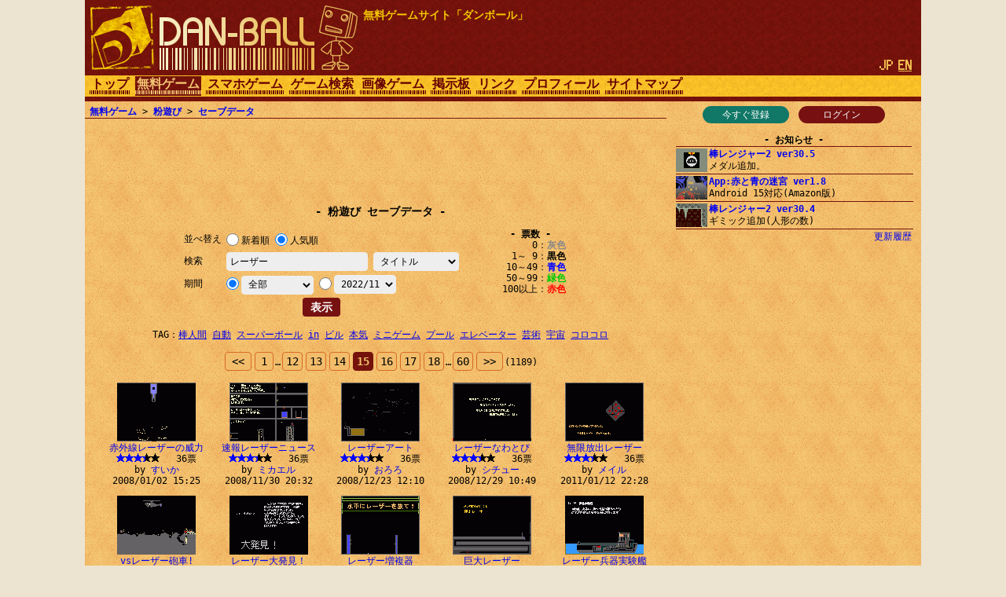

--- FILE ---
content_type: text/html; charset=UTF-8
request_url: https://dan-ball.jp/javagame/dust/search/?o=v&e=1&k=0&t=a&m=1667228400&p=14&s=%E3%83%AC%E3%83%BC%E3%82%B6%E3%83%BC
body_size: 7903
content:
<!DOCTYPE HTML><HTML LANG="ja"><HEAD PREFIX="og: http://ogp.me/ns# fb: http://ogp.me/ns/fb# article: http://ogp.me/ns/article#">
<TITLE>レーザー - 粉遊びのセーブデータ - 無料ゲームサイト ダンボール</TITLE>
<script async src="https://pagead2.googlesyndication.com/pagead/js/adsbygoogle.js"></script>
<META HTTP-EQUIV="x-dns-prefetch-control" CONTENT="on"><LINK REL="preconnect dns-prefetch" HREF="https://adservice.google.com"><LINK REL="preconnect dns-prefetch" HREF="https://googleads.g.doubleclick.net"><LINK REL="preconnect dns-prefetch" HREF="https://tpc.googlesyndication.com"><LINK REL="preconnect dns-prefetch" HREF="https://www.google.com"><LINK REL="preconnect dns-prefetch" HREF="https://www.googletagservices.com"><LINK HREF="/style.css?158" REL="STYLESHEET"><SCRIPT SRC="/java.js?124"></SCRIPT><LINK REL="canonical" HREF="https://dan-ball.jp/javagame/dust/search/">
<SCRIPT TYPE="application/ld+json">[{"@context":"http://schema.org","@type":"WebSite","name":"粉遊びのセーブデータ","url":"https://dan-ball.jp/javagame/dust/search/"},{"@context":"http://schema.org","@type":"BreadcrumbList","itemListElement":[{"@type":"ListItem","position":1,"item":{"@id":"https://dan-ball.jp/","name":"無料ゲームサイト ダンボール"}},{"@type":"ListItem","position":2,"item":{"@id":"https://dan-ball.jp/javagame/","name":"無料ゲーム"}},{"@type":"ListItem","position":3,"item":{"@id":"https://dan-ball.jp/javagame/dust/","name":"環境シミュレーションゲーム【粉遊び】"}},{"@type":"ListItem","position":4,"item":{"@id":"https://dan-ball.jp/javagame/dust/search/","name":"粉遊びのセーブデータ"}}]}]</SCRIPT>
<META PROPERTY="og:title" CONTENT="粉遊びのセーブデータ"><META PROPERTY="og:type" CONTENT="WebSite"><META PROPERTY="og:url" CONTENT="https://dan-ball.jp/javagame/dust/search/"><META PROPERTY="og:site_name" CONTENT="無料ゲームサイト ダンボール"><LINK REL="alternate" HREF="https://dan-ball.jp/javagame/dust/search/?o=v&amp;e=1&amp;k=0&amp;t=a&amp;m=1667228400&amp;p=14&amp;s=%E3%83%AC%E3%83%BC%E3%82%B6%E3%83%BC" HREFLANG="ja"><LINK REL="alternate" HREF="https://dan-ball.jp/en/javagame/dust/search/?o=v&amp;e=1&amp;k=0&amp;t=a&amp;m=1667228400&amp;p=14&amp;s=%E3%83%AC%E3%83%BC%E3%82%B6%E3%83%BC" HREFLANG="en"><LINK REL="apple-touch-icon-precomposed" HREF="/apple-touch-icon-precomposed.png"><META NAME="viewport" CONTENT="width=device-width,initial-scale=1,minimum-scale=1"><META NAME="referrer" CONTENT="unsafe-url"></HEAD><BODY><DIV ID="header"><DIV ID="header_box"><A HREF="https://dan-ball.jp/" TITLE="無料ゲームサイト ダンボール" ID="header_a"><SPAN ID="logo"><IMG SRC="/images/title7.png" ALT="無料ゲームサイト ダンボール" HEIGHT="168" WIDTH="342" ID="logo_img"></SPAN><B ID="header_cmt_t">無料ゲームサイト「ダンボール」</B></A></DIV><DIV ID="header_lg"><SPAN CLASS="header_lg_as"><IMG ID="lg_jp2" SRC="/images/lg.png" HEIGHT="32" WIDTH="36"></SPAN> <A HREF="/en/javagame/dust/search/?o=v&amp;e=1&amp;k=0&amp;t=a&amp;m=1667228400&amp;p=14&amp;s=%E3%83%AC%E3%83%BC%E3%82%B6%E3%83%BC" CLASS="header_lg_as" HREFLANG="en"><IMG ID="lg_en1" SRC="/images/lg.png" HEIGHT="32" WIDTH="36"></A></DIV><DIV ID="menu"><A CLASS="menu_a" TITLE="無料ゲームサイト ダンボール" HREF="/">トップ</A><A ID="menu_v" CLASS="menu_a" TITLE="無料ゲーム" HREF="/javagame/">無料ゲーム</A><A CLASS="menu_a" TITLE="スマホゲーム" HREF="/mobile/">スマホゲーム</A><A CLASS="menu_a" TITLE="ゲーム検索" HREF="/search/">ゲーム検索</A><A CLASS="menu_a" TITLE="間違い探し＆錯覚画像" HREF="/flash/">画像ゲーム</A><A CLASS="menu_a" TITLE="掲示板" HREF="/bbs/">掲示板</A><A CLASS="menu_a" TITLE="リンク" HREF="/link/">リンク</A><A CLASS="menu_a" TITLE="ha55ii、タイラー、otascubeのプロフィール" HREF="/profile.html">プロフィール</A><A CLASS="menu_a" TITLE="サイトマップ" HREF="/sitemap.html">サイトマップ</A><A ID="menu_fvw" CLASS="menu_a" HREF="javascript:void(0)" ONCLICK="document.getElementById('menu').style.height='auto';document.getElementById('menu_fvw').style.display='none';">▼</A></DIV></DIV><DIV ID="middle"><DIV ID="middle_ru"><DIV ID="wel"><A HREF="/entry/" TITLE="ユーザー登録" ID="wel_e">今すぐ登録</A>　<A HREF="/login.html" TITLE="ログイン" ID="wel_l">ログイン</A></DIV><DIV ID="sp_info"><DIV CLASS="si_ttl">お知らせ</DIV><DIV CLASS="sp_info_box" STYLE="WHITE-SPACE:pre;"><A HREF="/javagame/ranger2/" TITLE="棒レンジャー2 ver30.5" CLASS="sp_info_a"><IMG SRC="/images/schedule/2026011611.gif" ALT="棒レンジャー2 ver30.5" WIDTH="40" HEIGHT="30" CLASS="sp_info_img">棒レンジャー2 ver30.5</A><BR>メダル追加。</DIV><DIV CLASS="sp_info_box" STYLE="WHITE-SPACE:pre;"><A HREF="/mobile/labyrinth/" TITLE="App:赤と青の迷宮 ver1.8" CLASS="sp_info_a"><IMG SRC="/images/schedule/sm_labyrinth.gif" ALT="App:赤と青の迷宮 ver1.8" WIDTH="40" HEIGHT="30" CLASS="sp_info_img">App:赤と青の迷宮 ver1.8</A><BR>Android 15対応(Amazon版)</DIV><DIV CLASS="sp_info_box" STYLE="WHITE-SPACE:pre;"><A HREF="/javagame/ranger2/" TITLE="棒レンジャー2 ver30.4" CLASS="sp_info_a"><IMG SRC="/images/schedule/2026010911.gif" ALT="棒レンジャー2 ver30.4" WIDTH="40" HEIGHT="30" CLASS="sp_info_img">棒レンジャー2 ver30.4</A><BR>ギミック追加(人形の数)</DIV><DIV STYLE="TEXT-ALIGN:right;MARGIN:2px 0 0;"><A HREF="/history.html" TITLE="更新履歴" CLASS="sp_info_h">更新履歴</A></DIV></DIV><DIV ID="mrw_ads"><DIV CLASS="ad_div_vh">
<!-- R 右サイド -->
<ins class="adsbygoogle" style="display:block;"  data-ad-client="ca-pub-1932062691308093" data-ad-slot="9954051307" data-ad-format=""></ins>
<script>(adsbygoogle=window.adsbygoogle || []).push({});</script>
</DIV></DIV></DIV><DIV ID="middle_l"><DIV ID="pan"><A HREF="/javagame/" TITLE="無料ゲーム">無料ゲーム</A> &gt; <A HREF="/javagame/dust/" TITLE="環境シミュレーションゲーム【粉遊び】">粉遊び</A> &gt; <A HREF="/javagame/dust/search/" TITLE="粉遊びのセーブデータ">セーブデータ</A></DIV><DIV CLASS="ad_div_h">
<!-- R セーブバナー -->
<ins class="adsbygoogle" style="display:block;"  data-ad-client="ca-pub-1932062691308093" data-ad-slot="7465642853" data-ad-format="horizontal"></ins>
<script>(adsbygoogle=window.adsbygoogle || []).push({});</script>
</DIV><BR><H1 CLASS="bttl F2">粉遊び セーブデータ</H1><DIV ID="dst_form"><FORM ID="dst_form_form" METHOD="POST" ACTION="/javagame/dust/search/"><TABLE ID="dst_form_table" CLASS="ftbl"><TH>並べ替え</TH><TD COLSPAN="2"><LABEL><INPUT TYPE="RADIO" NAME="o" VALUE="n" CLASS="test">新着順</LABEL> <LABEL><INPUT TYPE="RADIO" NAME="o" VALUE="v" CHECKED>人気順</LABEL></TD></TR><TR><TH>検索</TH><TD><INPUT ID="d_text" TYPE="TEXT" NAME="s" VALUE="レーザー"></TD><TH> <SELECT NAME="e" TABINDEX="0"><OPTION VALUE="0">タイトル&amp;名前<OPTION VALUE="1" SELECTED>タイトル<OPTION VALUE="2">フルネーム</SELECT></TH></TR><TR><TH>期間</TH><TD COLSPAN="2"><INPUT TYPE="RADIO" NAME="k" VALUE="0" CHECKED><SELECT NAME="t" ONCHANGE="document.forms[0].k[0].checked=true;" TABINDEX="1"><OPTION VALUE="24">過去24時間<OPTION VALUE="72">過去３日<OPTION VALUE="168">過去１週間<OPTION VALUE="720">過去１ヶ月<OPTION VALUE="2160">過去３ヶ月<OPTION VALUE="a" SELECTED>全部</SELECT> <INPUT TYPE="RADIO" NAME="k" VALUE="1"><SELECT NAME="m" ONCHANGE="document.forms[0].k[1].checked=true;" TABINDEX="2"><OPTION VALUE="1767193200">2026/01<OPTION VALUE="1764514800">2025/12<OPTION VALUE="1761922800">2025/11<OPTION VALUE="1759244400">2025/10<OPTION VALUE="1756652400">2025/09<OPTION VALUE="1753974000">2025/08<OPTION VALUE="1751295600">2025/07<OPTION VALUE="1748703600">2025/06<OPTION VALUE="1746025200">2025/05<OPTION VALUE="1743433200">2025/04<OPTION VALUE="1740754800">2025/03<OPTION VALUE="1738335600">2025/02<OPTION VALUE="1735657200">2025/01<OPTION VALUE="1732978800">2024/12<OPTION VALUE="1730386800">2024/11<OPTION VALUE="1727708400">2024/10<OPTION VALUE="1725116400">2024/09<OPTION VALUE="1722438000">2024/08<OPTION VALUE="1719759600">2024/07<OPTION VALUE="1717167600">2024/06<OPTION VALUE="1714489200">2024/05<OPTION VALUE="1711897200">2024/04<OPTION VALUE="1709218800">2024/03<OPTION VALUE="1706713200">2024/02<OPTION VALUE="1704034800">2024/01<OPTION VALUE="1701356400">2023/12<OPTION VALUE="1698764400">2023/11<OPTION VALUE="1696086000">2023/10<OPTION VALUE="1693494000">2023/09<OPTION VALUE="1690815600">2023/08<OPTION VALUE="1688137200">2023/07<OPTION VALUE="1685545200">2023/06<OPTION VALUE="1682866800">2023/05<OPTION VALUE="1680274800">2023/04<OPTION VALUE="1677596400">2023/03<OPTION VALUE="1675177200">2023/02<OPTION VALUE="1672498800">2023/01<OPTION VALUE="1669820400">2022/12<OPTION VALUE="1667228400" SELECTED>2022/11<OPTION VALUE="1664550000">2022/10<OPTION VALUE="1661958000">2022/09<OPTION VALUE="1659279600">2022/08<OPTION VALUE="1656601200">2022/07<OPTION VALUE="1654009200">2022/06<OPTION VALUE="1651330800">2022/05<OPTION VALUE="1648738800">2022/04<OPTION VALUE="1646060400">2022/03<OPTION VALUE="1643641200">2022/02<OPTION VALUE="1640962800">2022/01<OPTION VALUE="1638284400">2021/12<OPTION VALUE="1635692400">2021/11<OPTION VALUE="1633014000">2021/10<OPTION VALUE="1630422000">2021/09<OPTION VALUE="1627743600">2021/08<OPTION VALUE="1625065200">2021/07<OPTION VALUE="1622473200">2021/06<OPTION VALUE="1619794800">2021/05<OPTION VALUE="1617202800">2021/04<OPTION VALUE="1614524400">2021/03<OPTION VALUE="1612105200">2021/02<OPTION VALUE="1609426800">2021/01<OPTION VALUE="1606748400">2020/12<OPTION VALUE="1604156400">2020/11<OPTION VALUE="1601478000">2020/10<OPTION VALUE="1598886000">2020/09<OPTION VALUE="1596207600">2020/08<OPTION VALUE="1593529200">2020/07<OPTION VALUE="1590937200">2020/06<OPTION VALUE="1588258800">2020/05<OPTION VALUE="1585666800">2020/04<OPTION VALUE="1582988400">2020/03<OPTION VALUE="1580482800">2020/02<OPTION VALUE="1577804400">2020/01<OPTION VALUE="1575126000">2019/12<OPTION VALUE="1572534000">2019/11<OPTION VALUE="1569855600">2019/10<OPTION VALUE="1567263600">2019/09<OPTION VALUE="1564585200">2019/08<OPTION VALUE="1561906800">2019/07<OPTION VALUE="1559314800">2019/06<OPTION VALUE="1556636400">2019/05<OPTION VALUE="1554044400">2019/04<OPTION VALUE="1551366000">2019/03<OPTION VALUE="1548946800">2019/02<OPTION VALUE="1546268400">2019/01<OPTION VALUE="1543590000">2018/12<OPTION VALUE="1540998000">2018/11<OPTION VALUE="1538319600">2018/10<OPTION VALUE="1535727600">2018/09<OPTION VALUE="1533049200">2018/08<OPTION VALUE="1530370800">2018/07<OPTION VALUE="1527778800">2018/06<OPTION VALUE="1525100400">2018/05<OPTION VALUE="1522508400">2018/04<OPTION VALUE="1519830000">2018/03<OPTION VALUE="1517410800">2018/02<OPTION VALUE="1514732400">2018/01<OPTION VALUE="1512054000">2017/12<OPTION VALUE="1509462000">2017/11<OPTION VALUE="1506783600">2017/10<OPTION VALUE="1504191600">2017/09<OPTION VALUE="1501513200">2017/08<OPTION VALUE="1498834800">2017/07<OPTION VALUE="1496242800">2017/06<OPTION VALUE="1493564400">2017/05<OPTION VALUE="1490972400">2017/04<OPTION VALUE="1488294000">2017/03<OPTION VALUE="1485874800">2017/02<OPTION VALUE="1483196400">2017/01<OPTION VALUE="1480518000">2016/12<OPTION VALUE="1477926000">2016/11<OPTION VALUE="1475247600">2016/10<OPTION VALUE="1472655600">2016/09<OPTION VALUE="1469977200">2016/08<OPTION VALUE="1467298800">2016/07<OPTION VALUE="1464706800">2016/06<OPTION VALUE="1462028400">2016/05<OPTION VALUE="1459436400">2016/04<OPTION VALUE="1456758000">2016/03<OPTION VALUE="1454252400">2016/02<OPTION VALUE="1451574000">2016/01<OPTION VALUE="1448895600">2015/12<OPTION VALUE="1446303600">2015/11<OPTION VALUE="1443625200">2015/10<OPTION VALUE="1441033200">2015/09<OPTION VALUE="1438354800">2015/08<OPTION VALUE="1435676400">2015/07<OPTION VALUE="1433084400">2015/06<OPTION VALUE="1430406000">2015/05<OPTION VALUE="1427814000">2015/04<OPTION VALUE="1425135600">2015/03<OPTION VALUE="1422716400">2015/02<OPTION VALUE="1420038000">2015/01<OPTION VALUE="1417359600">2014/12<OPTION VALUE="1414767600">2014/11<OPTION VALUE="1412089200">2014/10<OPTION VALUE="1409497200">2014/09<OPTION VALUE="1406818800">2014/08<OPTION VALUE="1404140400">2014/07<OPTION VALUE="1401548400">2014/06<OPTION VALUE="1398870000">2014/05<OPTION VALUE="1396278000">2014/04<OPTION VALUE="1393599600">2014/03<OPTION VALUE="1391180400">2014/02<OPTION VALUE="1388502000">2014/01<OPTION VALUE="1385823600">2013/12<OPTION VALUE="1383231600">2013/11<OPTION VALUE="1380553200">2013/10<OPTION VALUE="1377961200">2013/09<OPTION VALUE="1375282800">2013/08<OPTION VALUE="1372604400">2013/07<OPTION VALUE="1370012400">2013/06<OPTION VALUE="1367334000">2013/05<OPTION VALUE="1364742000">2013/04<OPTION VALUE="1362063600">2013/03<OPTION VALUE="1359644400">2013/02<OPTION VALUE="1356966000">2013/01<OPTION VALUE="1354287600">2012/12<OPTION VALUE="1351695600">2012/11<OPTION VALUE="1349017200">2012/10<OPTION VALUE="1346425200">2012/09<OPTION VALUE="1343746800">2012/08<OPTION VALUE="1341068400">2012/07<OPTION VALUE="1338476400">2012/06<OPTION VALUE="1335798000">2012/05<OPTION VALUE="1333206000">2012/04<OPTION VALUE="1330527600">2012/03<OPTION VALUE="1328022000">2012/02<OPTION VALUE="1325343600">2012/01<OPTION VALUE="1322665200">2011/12<OPTION VALUE="1320073200">2011/11<OPTION VALUE="1317394800">2011/10<OPTION VALUE="1314802800">2011/09<OPTION VALUE="1312124400">2011/08<OPTION VALUE="1309446000">2011/07<OPTION VALUE="1306854000">2011/06<OPTION VALUE="1304175600">2011/05<OPTION VALUE="1301583600">2011/04<OPTION VALUE="1298905200">2011/03<OPTION VALUE="1296486000">2011/02<OPTION VALUE="1293807600">2011/01<OPTION VALUE="1291129200">2010/12<OPTION VALUE="1288537200">2010/11<OPTION VALUE="1285858800">2010/10<OPTION VALUE="1283266800">2010/09<OPTION VALUE="1280588400">2010/08<OPTION VALUE="1277910000">2010/07<OPTION VALUE="1275318000">2010/06<OPTION VALUE="1272639600">2010/05<OPTION VALUE="1270047600">2010/04<OPTION VALUE="1267369200">2010/03<OPTION VALUE="1264950000">2010/02<OPTION VALUE="1262271600">2010/01<OPTION VALUE="1259593200">2009/12<OPTION VALUE="1257001200">2009/11<OPTION VALUE="1254322800">2009/10<OPTION VALUE="1251730800">2009/09<OPTION VALUE="1249052400">2009/08<OPTION VALUE="1246374000">2009/07<OPTION VALUE="1243782000">2009/06<OPTION VALUE="1241103600">2009/05<OPTION VALUE="1238511600">2009/04<OPTION VALUE="1235833200">2009/03<OPTION VALUE="1233414000">2009/02<OPTION VALUE="1230735600">2009/01<OPTION VALUE="1228057200">2008/12<OPTION VALUE="1225465200">2008/11<OPTION VALUE="1222786800">2008/10<OPTION VALUE="1220194800">2008/09<OPTION VALUE="1217516400">2008/08<OPTION VALUE="1214838000">2008/07<OPTION VALUE="1212246000">2008/06<OPTION VALUE="1209567600">2008/05<OPTION VALUE="1206975600">2008/04<OPTION VALUE="1204297200">2008/03<OPTION VALUE="1201791600">2008/02<OPTION VALUE="1199113200">2008/01<OPTION VALUE="1196434800">2007/12<OPTION VALUE="1193842800">2007/11<OPTION VALUE="1191164400">2007/10<OPTION VALUE="1188572400">2007/09</SELECT></TD></TR></TABLE><INPUT TYPE="SUBMIT" VALUE="表示"></FORM><DIV ID="dst_form_div"><STRONG CLASS="bttl">票数</STRONG>0<B STYLE="COLOR:#888;">灰色</B><BR>1～ 9<B>黒色</B><BR>10～49<B STYLE="COLOR:#00f;">青色</B><BR>50～99<B STYLE="COLOR:#0c0;">緑色</B><BR>100以上<B STYLE="COLOR:#f00;">赤色</B></DIV><BR STYLE="CLEAR:both;"></DIV><TABLE CLASS="ctbl" STYLE="MAX-WIDTH:612px;MARGIN:14px auto;"><TR><TH>TAG</TH><TD><A HREF="/javagame/dust/search/?o=v&e=1&k=0&t=a&m=1767193200&p=0&s=%E6%A3%92%E4%BA%BA%E9%96%93" TITLE="粉遊びのセーブデータ" STYLE="WHITE-SPACE:pre;">棒人間</A> <WBR><A HREF="/javagame/dust/search/?o=v&e=1&k=0&t=a&m=1767193200&p=0&s=%E8%87%AA%E5%8B%95" TITLE="粉遊びのセーブデータ" STYLE="WHITE-SPACE:pre;">自動</A> <WBR><A HREF="/javagame/dust/search/?o=v&e=1&k=0&t=a&m=1767193200&p=0&s=%E3%82%B9%E3%83%BC%E3%83%91%E3%83%BC%E3%83%9C%E3%83%BC%E3%83%AB" TITLE="粉遊びのセーブデータ" STYLE="WHITE-SPACE:pre;">スーパーボール</A> <WBR><A HREF="/javagame/dust/search/?o=v&e=1&k=0&t=a&m=1767193200&p=0&s=in" TITLE="粉遊びのセーブデータ" STYLE="WHITE-SPACE:pre;">in</A> <WBR><A HREF="/javagame/dust/search/?o=v&e=1&k=0&t=a&m=1767193200&p=0&s=%E3%83%93%E3%83%AB" TITLE="粉遊びのセーブデータ" STYLE="WHITE-SPACE:pre;">ビル</A> <WBR><A HREF="/javagame/dust/search/?o=v&e=1&k=0&t=a&m=1767193200&p=0&s=%E6%9C%AC%E6%B0%97" TITLE="粉遊びのセーブデータ" STYLE="WHITE-SPACE:pre;">本気</A> <WBR><A HREF="/javagame/dust/search/?o=v&e=1&k=0&t=a&m=1767193200&p=0&s=%E3%83%9F%E3%83%8B%E3%82%B2%E3%83%BC%E3%83%A0" TITLE="粉遊びのセーブデータ" STYLE="WHITE-SPACE:pre;">ミニゲーム</A> <WBR><A HREF="/javagame/dust/search/?o=v&e=1&k=0&t=a&m=1767193200&p=0&s=%E3%83%97%E3%83%BC%E3%83%AB" TITLE="粉遊びのセーブデータ" STYLE="WHITE-SPACE:pre;">プール</A> <WBR><A HREF="/javagame/dust/search/?o=v&e=1&k=0&t=a&m=1767193200&p=0&s=%E3%82%A8%E3%83%AC%E3%83%99%E3%83%BC%E3%82%BF%E3%83%BC" TITLE="粉遊びのセーブデータ" STYLE="WHITE-SPACE:pre;">エレベーター</A> <WBR><A HREF="/javagame/dust/search/?o=v&e=1&k=0&t=a&m=1767193200&p=0&s=%E8%8A%B8%E8%A1%93" TITLE="粉遊びのセーブデータ" STYLE="WHITE-SPACE:pre;">芸術</A> <WBR><A HREF="/javagame/dust/search/?o=v&e=1&k=0&t=a&m=1767193200&p=0&s=%E5%AE%87%E5%AE%99" TITLE="粉遊びのセーブデータ" STYLE="WHITE-SPACE:pre;">宇宙</A> <WBR><A HREF="/javagame/dust/search/?o=v&e=1&k=0&t=a&m=1767193200&p=0&s=%E3%82%B3%E3%83%AD%E3%82%B3%E3%83%AD" TITLE="粉遊びのセーブデータ" STYLE="WHITE-SPACE:pre;">コロコロ</A> <WBR></TD></TR></TABLE><DIV CLASS="page"><A HREF="/javagame/dust/search/?o=v&e=1&k=0&t=a&m=1667228400&p=13&s=%E3%83%AC%E3%83%BC%E3%82%B6%E3%83%BC" CLASS="page_a" STYLE="PADDING:4px 8px;">&lt;&lt;</A> <A HREF="/javagame/dust/search/?o=v&e=1&k=0&t=a&m=1667228400&p=0&s=%E3%83%AC%E3%83%BC%E3%82%B6%E3%83%BC" CLASS="page_a">1</A><SAPN CLASS="F0">…</SAPN><A HREF="/javagame/dust/search/?o=v&e=1&k=0&t=a&m=1667228400&p=11&s=%E3%83%AC%E3%83%BC%E3%82%B6%E3%83%BC" CLASS="page_a">12</A> <A HREF="/javagame/dust/search/?o=v&e=1&k=0&t=a&m=1667228400&p=12&s=%E3%83%AC%E3%83%BC%E3%82%B6%E3%83%BC" CLASS="page_a">13</A> <A HREF="/javagame/dust/search/?o=v&e=1&k=0&t=a&m=1667228400&p=13&s=%E3%83%AC%E3%83%BC%E3%82%B6%E3%83%BC" CLASS="page_a">14</A> <B CLASS="page_s">15</B> <A HREF="/javagame/dust/search/?o=v&e=1&k=0&t=a&m=1667228400&p=15&s=%E3%83%AC%E3%83%BC%E3%82%B6%E3%83%BC" CLASS="page_a">16</A> <A HREF="/javagame/dust/search/?o=v&e=1&k=0&t=a&m=1667228400&p=16&s=%E3%83%AC%E3%83%BC%E3%82%B6%E3%83%BC" CLASS="page_a">17</A> <A HREF="/javagame/dust/search/?o=v&e=1&k=0&t=a&m=1667228400&p=17&s=%E3%83%AC%E3%83%BC%E3%82%B6%E3%83%BC" CLASS="page_a">18</A> <SAPN CLASS="F0">…</SAPN><A HREF="/javagame/dust/search/?o=v&e=1&k=0&t=a&m=1667228400&p=59&s=%E3%83%AC%E3%83%BC%E3%82%B6%E3%83%BC" CLASS="page_a">60</A><A HREF="/javagame/dust/search/?o=v&e=1&k=0&t=a&m=1667228400&p=15&s=%E3%83%AC%E3%83%BC%E3%82%B6%E3%83%BC" CLASS="page_a" STYLE="PADDING:4px 8px;">&gt;&gt;</A><SPAN CLASS="F0">(1189)</SPAN></DIV><DIV ID="save">
<SCRIPT>dust12_search(1,0,[23353,'e8b5a4e5a496e7b79ae383ace383bce382b6e383bce381aee5a881e58a9b','e38199e38184e3818b',36,'2008/01/02 15:25',0,90116,'e9809fe5a0b1e383ace383bce382b6e383bce3838be383a5e383bce382b9','e3839fe382abe382a8e383ab',36,'2008/11/30 20:32',0,94874,'e383ace383bce382b6e383bce382a2e383bce38388','e3818ae3828de3828d',36,'2008/12/23 12:10',0,96090,'e383ace383bce382b6e383bce381aae3828fe381a8e381b3','e382b7e38381e383a5e383bc',36,'2008/12/29 10:49',0,243110,'e784a1e99990e694bee587bae383ace383bce382b6e383bc','e383a1e382a4e383ab',36,'2011/01/12 22:28',0,256422,'7673e383ace383bce382b6e383bce7a0b2e8bb8a21','efbd94efbd99efbd95',36,'2011/03/26 12:35',0,265587,'e383ace383bce382b6e383bce5a4a7e799bae8a68befbc81','e382a4e382bfe382b3',36,'2011/05/13 07:36',0,334046,'e383ace383bce382b6e383bce5a297e8a487e599a8','e38381e383b3e382afe383ab',36,'2012/07/26 21:37',0,358518,'e5b7a8e5a4a7e383ace383bce382b6e383bc','e382b6e382afe383ace383ad',36,'2014/01/15 20:39',0,378330,'e383ace383bce382b6e383bce585b5e599a8e5ae9fe9a893e889a6','54656565657272726e',36,'2016/08/20 17:15',0,395140,'e58f8de5b084e59e8be383ace383bce382b6e383bce7a0b2','5975e38286e38186',36,'2017/05/11 16:17',0,421374,'e383ace383bce382b6e383bce98a8326616d703be99bbbe6b097e98a83','e68ab9e88cb6e38293',36,'2019/02/28 22:43',0,90261,'e383ace383bce382b6e383bce381aee7bda0','e381b2e38082',35,'2008/12/01 15:28',0,179811,'e382b5e383b3e38380e383bce383ace383bce382b6e383bc','e38389e3838ae383abe38389efbd84efbd84',35,'2010/02/15 17:43',0,208614,'e58784e38184e5bda2e381aee383ace383bce382b6e383bc','efbe85efbdafefbdb6efbdb0efbe89',35,'2010/07/16 17:56',0,265691,'e382b5e383b3e38380e383bce38080e383ace383bce382b6e383bc','6461206461206461',35,'2011/05/13 19:29',0,285995,'e383ace383bce382b6e383bce99bbbe6b097e382a2e383bce38388','e8b685e58583e7b4a0',35,'2011/09/01 11:00',0,411590,'e383ace383bce382b6e383bce688a6e889a6','35312d32',35,'2018/06/07 11:27',0,420661,'e6bab6e5b2a9e383ace383bce382b6e383bc','3859e68682e5a4aa4b33',35,'2019/02/10 16:05',0,422358,'e383ace383bce382b6e383bce382ace383b3','e69e9ce5ae9f',35,'2019/03/24 10:28',0,],20,11);</SCRIPT>
</DIV><DIV CLASS="ad_div_r">
<!-- R セーブレクタングル -->
<ins class="adsbygoogle" style="display:block;"  data-ad-client="ca-pub-1932062691308093" data-ad-slot="4073192757" data-ad-format="rectangle"></ins>
<script>(adsbygoogle=window.adsbygoogle || []).push({});</script>
</DIV><BR><DIV CLASS="page"><A HREF="/javagame/dust/search/?o=v&e=1&k=0&t=a&m=1667228400&p=13&s=%E3%83%AC%E3%83%BC%E3%82%B6%E3%83%BC" CLASS="page_a" STYLE="PADDING:4px 8px;">&lt;&lt;</A> <A HREF="/javagame/dust/search/?o=v&e=1&k=0&t=a&m=1667228400&p=0&s=%E3%83%AC%E3%83%BC%E3%82%B6%E3%83%BC" CLASS="page_a">1</A><SAPN CLASS="F0">…</SAPN><A HREF="/javagame/dust/search/?o=v&e=1&k=0&t=a&m=1667228400&p=11&s=%E3%83%AC%E3%83%BC%E3%82%B6%E3%83%BC" CLASS="page_a">12</A> <A HREF="/javagame/dust/search/?o=v&e=1&k=0&t=a&m=1667228400&p=12&s=%E3%83%AC%E3%83%BC%E3%82%B6%E3%83%BC" CLASS="page_a">13</A> <A HREF="/javagame/dust/search/?o=v&e=1&k=0&t=a&m=1667228400&p=13&s=%E3%83%AC%E3%83%BC%E3%82%B6%E3%83%BC" CLASS="page_a">14</A> <B CLASS="page_s">15</B> <A HREF="/javagame/dust/search/?o=v&e=1&k=0&t=a&m=1667228400&p=15&s=%E3%83%AC%E3%83%BC%E3%82%B6%E3%83%BC" CLASS="page_a">16</A> <A HREF="/javagame/dust/search/?o=v&e=1&k=0&t=a&m=1667228400&p=16&s=%E3%83%AC%E3%83%BC%E3%82%B6%E3%83%BC" CLASS="page_a">17</A> <A HREF="/javagame/dust/search/?o=v&e=1&k=0&t=a&m=1667228400&p=17&s=%E3%83%AC%E3%83%BC%E3%82%B6%E3%83%BC" CLASS="page_a">18</A> <SAPN CLASS="F0">…</SAPN><A HREF="/javagame/dust/search/?o=v&e=1&k=0&t=a&m=1667228400&p=59&s=%E3%83%AC%E3%83%BC%E3%82%B6%E3%83%BC" CLASS="page_a">60</A><A HREF="/javagame/dust/search/?o=v&e=1&k=0&t=a&m=1667228400&p=15&s=%E3%83%AC%E3%83%BC%E3%82%B6%E3%83%BC" CLASS="page_a" STYLE="PADDING:4px 8px;">&gt;&gt;</A><SPAN CLASS="F0">(1189)</SPAN></DIV><DIV CLASS="tc">セーブデータ　<A HREF="/javagame/dust/user.php" TITLE="粉遊びのユーザーランキング">ユーザーランキング</A></DIV><A HREF="/javagame/dust/" TITLE="環境シミュレーションゲーム【粉遊び】">粉遊びに戻る</A></DIV><DIV ID="middle_rd"><DIV CLASS="si_ttl">アクセスカウンター</DIV><DIV ID="counter2_graph" CLASS="si_box"><DIV CLASS="counter2_bar"><DIV CLASS="counter2_bar1" STYLE="MARGIN-TOP:8.21px;HEIGHT:41.79px;BACKGROUND:#d72"></DIV>77075</DIV><DIV CLASS="counter2_bar"><DIV CLASS="counter2_bar1" STYLE="MARGIN-TOP:2.04px;HEIGHT:47.96px;BACKGROUND:#d72"></DIV>88455</DIV><DIV CLASS="counter2_bar"><DIV CLASS="counter2_bar1" STYLE="MARGIN-TOP:0px;HEIGHT:50px;BACKGROUND:#d72"></DIV>92210</DIV><DIV CLASS="counter2_bar"><DIV CLASS="counter2_bar1" STYLE="MARGIN-TOP:6.96px;HEIGHT:43.04px;BACKGROUND:#d72"></DIV>79374</DIV><DIV CLASS="counter2_bar"><DIV CLASS="counter2_bar1" STYLE="MARGIN-TOP:3.54px;HEIGHT:46.46px;BACKGROUND:#d72"></DIV>85678</DIV><DIV CLASS="counter2_bar"><DIV CLASS="counter2_bar1" STYLE="MARGIN-TOP:6.61px;HEIGHT:43.39px;BACKGROUND:#d72"></DIV>80023</DIV><DIV CLASS="counter2_bar"><DIV CLASS="counter2_bar1" STYLE="MARGIN-TOP:3.69px;HEIGHT:46.31px;BACKGROUND:#d72"></DIV>85398</DIV><DIV CLASS="counter2_bar"><DIV CLASS="counter2_bar1" STYLE="MARGIN-TOP:49.01px;HEIGHT:0.99px;BACKGROUND:#a84416"></DIV>1829</DIV><DIV ID="counter2_count">1255852270</DIV></DIV><B ID="sidefgm_b">無料ゲーム一覧</B><DIV ID="sidefgm"><DIV CLASS="sidefgm_div"><A HREF="/javagame/ranger2/" TITLE="アクションRPG【棒レンジャー2】無料ゲーム" CLASS="sidefgm_a"><IMG CLASS="sidefgm_img" HEIGHT="30" WIDTH="40" SRC="/images/m/ranger2.gif" ALT="アクションRPG【棒レンジャー2】無料ゲーム" LOADING="lazy"><BR>棒レン<BR>ジャー2</A></DIV><DIV CLASS="sidefgm_div"><A HREF="/javagame/logibox/" TITLE="何の変哲もないイラストロジック【ロジボックス】無料ゲーム" CLASS="sidefgm_a"><IMG CLASS="sidefgm_img" HEIGHT="30" WIDTH="40" SRC="/images/m/logibox.gif" ALT="何の変哲もないイラストロジック【ロジボックス】無料ゲーム" LOADING="lazy"><BR>ロジ<BR>ボックス</A></DIV><DIV CLASS="sidefgm_div"><A HREF="/javagame/aquarium/" TITLE="ネイチャーアクアリウムゲーム【アクアボックス】無料ゲーム" CLASS="sidefgm_a"><IMG CLASS="sidefgm_img" HEIGHT="30" WIDTH="40" SRC="/images/m/aquarium.gif" ALT="ネイチャーアクアリウムゲーム【アクアボックス】無料ゲーム" LOADING="lazy"><BR>アクア<BR>ボックス</A></DIV><DIV CLASS="sidefgm_div"><A HREF="/javagame/rhythm/" TITLE="音波シミュレーション【リズムエディター】無料ゲーム" CLASS="sidefgm_a"><IMG CLASS="sidefgm_img" HEIGHT="30" WIDTH="40" SRC="/images/m/rhythm.gif" ALT="音波シミュレーション【リズムエディター】無料ゲーム" LOADING="lazy"><BR>リズム<BR>エディター</A></DIV><DIV CLASS="sidefgm_div"><A HREF="/javagame/dgo/" TITLE="囲碁ゲーム 【Dgo】無料ゲーム" CLASS="sidefgm_a"><IMG CLASS="sidefgm_img" HEIGHT="30" WIDTH="40" SRC="/images/m/dgo.gif" ALT="囲碁ゲーム 【Dgo】無料ゲーム" LOADING="lazy"><BR>Dgo</A></DIV><DIV CLASS="sidefgm_div"><A HREF="/javagame/hamrace2/" TITLE="ハムスターのレースゲーム【ハムレース2】無料ゲーム" CLASS="sidefgm_a"><IMG CLASS="sidefgm_img" HEIGHT="30" WIDTH="40" SRC="/images/m/hamrace2.gif" ALT="ハムスターのレースゲーム【ハムレース2】無料ゲーム" LOADING="lazy"><BR>ハム<BR>レース2</A></DIV><DIV CLASS="sidefgm_div"><A HREF="/javagame/shisensho/" TITLE="解答のある四川省【二角取り】無料ゲーム" CLASS="sidefgm_a"><IMG CLASS="sidefgm_img" HEIGHT="30" WIDTH="40" SRC="/images/m/shisensho.gif" ALT="解答のある四川省【二角取り】無料ゲーム" LOADING="lazy"><BR>四川省<BR>[二角取り]</A></DIV><DIV CLASS="sidefgm_div"><A HREF="/javagame/lim/" TITLE="極限スイングバイ【リムロケット】無料ゲーム" CLASS="sidefgm_a"><IMG CLASS="sidefgm_img" HEIGHT="30" WIDTH="40" SRC="/images/m/lim.gif" ALT="極限スイングバイ【リムロケット】無料ゲーム" LOADING="lazy"><BR>リム<BR>ロケット</A></DIV><DIV CLASS="sidefgm_div"><A HREF="/javagame/crossvirus/" TITLE="囲みパズルゲーム【クロスウイルス】無料ゲーム" CLASS="sidefgm_a"><IMG CLASS="sidefgm_img" HEIGHT="30" WIDTH="40" SRC="/images/m/crossvirus.gif" ALT="囲みパズルゲーム【クロスウイルス】無料ゲーム" LOADING="lazy"><BR>クロス<BR>ウイルス</A></DIV><DIV CLASS="sidefgm_div"><A HREF="/javagame/monsterbox/" TITLE="簡易戦略ゲーム【モンスターボックス】無料ゲーム" CLASS="sidefgm_a"><IMG CLASS="sidefgm_img" HEIGHT="30" WIDTH="40" SRC="/images/m/monsterbox.gif" ALT="簡易戦略ゲーム【モンスターボックス】無料ゲーム" LOADING="lazy"><BR>モンスター<BR>ボックス</A></DIV><DIV CLASS="sidefgm_div"><A HREF="/javagame/dust2/" TITLE="流体力学ゲーム【粉遊び2】無料ゲーム" CLASS="sidefgm_a"><IMG CLASS="sidefgm_img" HEIGHT="30" WIDTH="40" SRC="/images/m/dust2.gif" ALT="流体力学ゲーム【粉遊び2】無料ゲーム" LOADING="lazy"><BR>粉遊び2</A></DIV><DIV CLASS="sidefgm_div"><A HREF="/javagame/bit/" TITLE="みんなでお絵描き【100bit】無料ゲーム" CLASS="sidefgm_a"><IMG CLASS="sidefgm_img" HEIGHT="30" WIDTH="40" SRC="/images/m/bit.gif" ALT="みんなでお絵描き【100bit】無料ゲーム" LOADING="lazy"><BR>100bit</A></DIV><DIV CLASS="sidefgm_div"><A HREF="/javagame/box/" TITLE="剛体ゲーム【エレメンタルボックス】無料ゲーム" CLASS="sidefgm_a"><IMG CLASS="sidefgm_img" HEIGHT="30" WIDTH="40" SRC="/images/m/box.gif" ALT="剛体ゲーム【エレメンタルボックス】無料ゲーム" LOADING="lazy"><BR>エレメンタ<BR>ルボックス</A></DIV><DIV CLASS="sidefgm_div"><A HREF="/javagame/raytracing/" TITLE="リアルタイムCG【レイトレファイター】無料ゲーム" CLASS="sidefgm_a"><IMG CLASS="sidefgm_img" HEIGHT="30" WIDTH="40" SRC="/images/m/raytracing.gif" ALT="リアルタイムCG【レイトレファイター】無料ゲーム" LOADING="lazy"><BR>レイトレ<BR>ファイター</A></DIV><DIV CLASS="sidefgm_div"><A HREF="/javagame/mine/" TITLE="パズルゲーム【マインタワー】無料ゲーム" CLASS="sidefgm_a"><IMG CLASS="sidefgm_img" HEIGHT="30" WIDTH="40" SRC="/images/m/mine.gif" ALT="パズルゲーム【マインタワー】無料ゲーム" LOADING="lazy"><BR>マイン<BR>タワー</A></DIV><DIV CLASS="sidefgm_div"><A HREF="/javagame/ranger/" TITLE="アクションRPG【棒レンジャー】無料ゲーム" CLASS="sidefgm_a"><IMG CLASS="sidefgm_img" HEIGHT="30" WIDTH="40" SRC="/images/m/ranger.gif" ALT="アクションRPG【棒レンジャー】無料ゲーム" LOADING="lazy"><BR>棒<BR>レンジャー</A></DIV><DIV CLASS="sidefgm_div"><A HREF="/javagame/ee/" TITLE="地球創造ゲーム【地球エディター】無料ゲーム" CLASS="sidefgm_a"><IMG CLASS="sidefgm_img" HEIGHT="30" WIDTH="40" SRC="/images/m/ee.gif" ALT="地球創造ゲーム【地球エディター】無料ゲーム" LOADING="lazy"><BR>地球<BR>エディター</A></DIV><DIV CLASS="sidefgm_div"><A HREF="/javagame/font/" TITLE="ゲームフォント【文字遊び】無料ゲーム" CLASS="sidefgm_a"><IMG CLASS="sidefgm_img" HEIGHT="30" WIDTH="40" SRC="/images/m/font.gif" ALT="ゲームフォント【文字遊び】無料ゲーム" LOADING="lazy"><BR>文字遊び</A></DIV><DIV CLASS="sidefgm_div"><A HREF="/javagame/stickman/" TITLE="イライラ棒ゲーム【イライラ棒人間】無料ゲーム" CLASS="sidefgm_a"><IMG CLASS="sidefgm_img" HEIGHT="30" WIDTH="40" SRC="/images/m/stickman.gif" ALT="イライラ棒ゲーム【イライラ棒人間】無料ゲーム" LOADING="lazy"><BR>イライラ<BR>棒人間</A></DIV><DIV CLASS="sidefgm_div"><A HREF="/javagame/dust/" TITLE="環境シミュレーションゲーム【粉遊び】無料ゲーム" CLASS="sidefgm_a"><IMG CLASS="sidefgm_img" HEIGHT="30" WIDTH="40" SRC="/images/m/dust.gif" ALT="環境シミュレーションゲーム【粉遊び】無料ゲーム" LOADING="lazy"><BR>粉遊び</A></DIV><DIV CLASS="sidefgm_div"><A HREF="/javagame/panda/" TITLE="3Dアクションゲーム【マイクロパンダ】無料ゲーム" CLASS="sidefgm_a"><IMG CLASS="sidefgm_img" HEIGHT="30" WIDTH="40" SRC="/images/m/panda.gif" ALT="3Dアクションゲーム【マイクロパンダ】無料ゲーム" LOADING="lazy"><BR>マイクロ<BR>パンダ</A></DIV><DIV CLASS="sidefgm_div"><A HREF="/javagame/typing/" TITLE="タイピングゲーム【もじゃ】無料ゲーム" CLASS="sidefgm_a"><IMG CLASS="sidefgm_img" HEIGHT="30" WIDTH="40" SRC="/images/m/typing.gif" ALT="タイピングゲーム【もじゃ】無料ゲーム" LOADING="lazy"><BR>もじゃ</A></DIV><DIV CLASS="sidefgm_div"><A HREF="/javagame/compass/" TITLE="コンパスと磁石のゲーム【コンパズ】無料ゲーム" CLASS="sidefgm_a"><IMG CLASS="sidefgm_img" HEIGHT="30" WIDTH="40" SRC="/images/m/compass.gif" ALT="コンパスと磁石のゲーム【コンパズ】無料ゲーム" LOADING="lazy"><BR>コンパズ</A></DIV><DIV CLASS="sidefgm_div"><A HREF="/javagame/hamrace/" TITLE="ハムスターのレースゲーム【ハムレース】無料ゲーム" CLASS="sidefgm_a"><IMG CLASS="sidefgm_img" HEIGHT="30" WIDTH="40" SRC="/images/m/hamrace.gif" ALT="ハムスターのレースゲーム【ハムレース】無料ゲーム" LOADING="lazy"><BR>ハムレース</A></DIV><DIV CLASS="sidefgm_div"><A HREF="/javagame/planet/" TITLE="惑星シミュレーションゲーム【ぷらネタ】無料ゲーム" CLASS="sidefgm_a"><IMG CLASS="sidefgm_img" HEIGHT="30" WIDTH="40" SRC="/images/m/planet.gif" ALT="惑星シミュレーションゲーム【ぷらネタ】無料ゲーム" LOADING="lazy"><BR>ぷらネタ</A></DIV><DIV CLASS="sidefgm_div"><A HREF="/javagame/mc/" TITLE="流体シミュレーションゲーム【メタ水】無料ゲーム" CLASS="sidefgm_a"><IMG CLASS="sidefgm_img" HEIGHT="30" WIDTH="40" SRC="/images/m/mc.gif" ALT="流体シミュレーションゲーム【メタ水】無料ゲーム" LOADING="lazy"><BR>メタ水</A></DIV><DIV CLASS="sidefgm_div"><A HREF="/javagame/rockets/" TITLE="爆走ロケットゲーム【ロケッツ】無料ゲーム" CLASS="sidefgm_a"><IMG CLASS="sidefgm_img" HEIGHT="30" WIDTH="40" SRC="/images/m/rockets.gif" ALT="爆走ロケットゲーム【ロケッツ】無料ゲーム" LOADING="lazy"><BR>ロケッツ</A></DIV></DIV></DIV><DIV ID="middle_re"></DIV></DIV><DIV ID="footer"><DIV ID="footer_div"><A CLASS="footer_a" HREF="/agreement.html" TITLE="利用規約">利用規約</A> <A CLASS="footer_a" HREF="/qa.html" TITLE="Ｑ＆Ａ">Ｑ＆Ａ</A> <A CLASS="footer_a" HREF="/logout/" TITLE="退会">退会</A> <A CLASS="footer_a" HREF="/inquiry.html" TITLE="お問合せ">お問合せ</A></DIV>Copyright(C) 2006 <A CLASS="footer_a" HREF="https://dan-ball.jp/en/" TITLE="Free game site DAN-BALL">DAN-BALL</A>.<WBR> All Rights Reserved.</DIV>
<SCRIPT>top_blank();</SCRIPT>
<script defer src="https://static.cloudflareinsights.com/beacon.min.js/vcd15cbe7772f49c399c6a5babf22c1241717689176015" integrity="sha512-ZpsOmlRQV6y907TI0dKBHq9Md29nnaEIPlkf84rnaERnq6zvWvPUqr2ft8M1aS28oN72PdrCzSjY4U6VaAw1EQ==" data-cf-beacon='{"version":"2024.11.0","token":"cc3e8578c0b2424ba12ec57a054beb3e","r":1,"server_timing":{"name":{"cfCacheStatus":true,"cfEdge":true,"cfExtPri":true,"cfL4":true,"cfOrigin":true,"cfSpeedBrain":true},"location_startswith":null}}' crossorigin="anonymous"></script>
</BODY></HTML>

--- FILE ---
content_type: text/html; charset=utf-8
request_url: https://www.google.com/recaptcha/api2/aframe
body_size: 222
content:
<!DOCTYPE HTML><html><head><meta http-equiv="content-type" content="text/html; charset=UTF-8"></head><body><script nonce="lbpA8uMV_Sy6EUHxCK8nDQ">/** Anti-fraud and anti-abuse applications only. See google.com/recaptcha */ try{var clients={'sodar':'https://pagead2.googlesyndication.com/pagead/sodar?'};window.addEventListener("message",function(a){try{if(a.source===window.parent){var b=JSON.parse(a.data);var c=clients[b['id']];if(c){var d=document.createElement('img');d.src=c+b['params']+'&rc='+(localStorage.getItem("rc::a")?sessionStorage.getItem("rc::b"):"");window.document.body.appendChild(d);sessionStorage.setItem("rc::e",parseInt(sessionStorage.getItem("rc::e")||0)+1);localStorage.setItem("rc::h",'1768836514672');}}}catch(b){}});window.parent.postMessage("_grecaptcha_ready", "*");}catch(b){}</script></body></html>